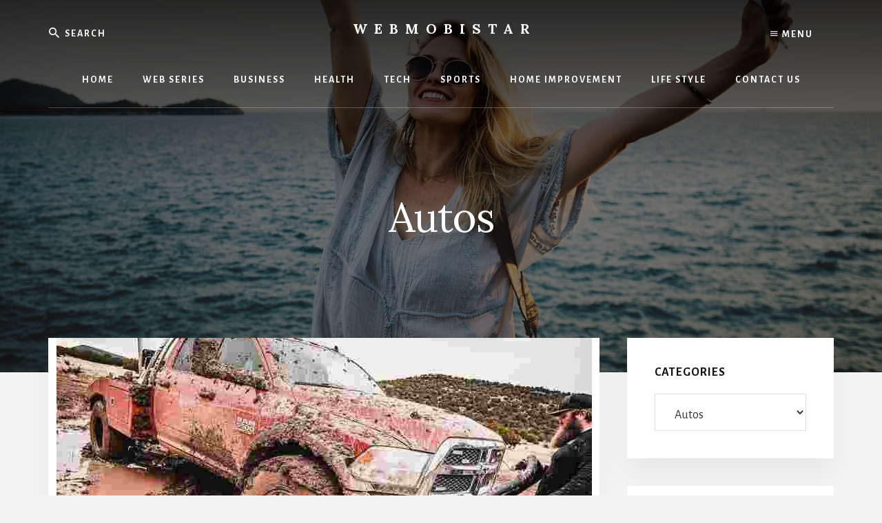

--- FILE ---
content_type: text/html; charset=UTF-8
request_url: https://webmobistar.com/category/autos/
body_size: 13405
content:
<!DOCTYPE html>
<html lang="en-US">
<head >
<meta charset="UTF-8" />
<meta name="viewport" content="width=device-width, initial-scale=1" />
<meta name='robots' content='noindex, follow' />
	<style>img:is([sizes="auto" i], [sizes^="auto," i]) { contain-intrinsic-size: 3000px 1500px }</style>
	
	<!-- This site is optimized with the Yoast SEO plugin v26.7 - https://yoast.com/wordpress/plugins/seo/ -->
	<title>Autos Archives - WebMobistar</title>
	<meta property="og:locale" content="en_US" />
	<meta property="og:type" content="article" />
	<meta property="og:title" content="Autos Archives - WebMobistar" />
	<meta property="og:url" content="https://webmobistar.com/category/autos/" />
	<meta property="og:site_name" content="WebMobistar" />
	<meta name="twitter:card" content="summary_large_image" />
	<script type="application/ld+json" class="yoast-schema-graph">{"@context":"https://schema.org","@graph":[{"@type":"CollectionPage","@id":"https://webmobistar.com/category/autos/","url":"https://webmobistar.com/category/autos/","name":"Autos Archives - WebMobistar","isPartOf":{"@id":"https://webmobistar.com/#website"},"primaryImageOfPage":{"@id":"https://webmobistar.com/category/autos/#primaryimage"},"image":{"@id":"https://webmobistar.com/category/autos/#primaryimage"},"thumbnailUrl":"https://webmobistar.com/wp-content/uploads/2024/12/Off-Road-Recovery-Services-in-Flagstaff.jpg","breadcrumb":{"@id":"https://webmobistar.com/category/autos/#breadcrumb"},"inLanguage":"en-US"},{"@type":"ImageObject","inLanguage":"en-US","@id":"https://webmobistar.com/category/autos/#primaryimage","url":"https://webmobistar.com/wp-content/uploads/2024/12/Off-Road-Recovery-Services-in-Flagstaff.jpg","contentUrl":"https://webmobistar.com/wp-content/uploads/2024/12/Off-Road-Recovery-Services-in-Flagstaff.jpg","width":777,"height":518,"caption":"Off-Road Recovery Services in Flagstaff"},{"@type":"BreadcrumbList","@id":"https://webmobistar.com/category/autos/#breadcrumb","itemListElement":[{"@type":"ListItem","position":1,"name":"Home","item":"https://webmobistar.com/"},{"@type":"ListItem","position":2,"name":"Autos"}]},{"@type":"WebSite","@id":"https://webmobistar.com/#website","url":"https://webmobistar.com/","name":"WebMobistar","description":"We Know Everything - WebMobiStar Magazine","potentialAction":[{"@type":"SearchAction","target":{"@type":"EntryPoint","urlTemplate":"https://webmobistar.com/?s={search_term_string}"},"query-input":{"@type":"PropertyValueSpecification","valueRequired":true,"valueName":"search_term_string"}}],"inLanguage":"en-US"}]}</script>
	<!-- / Yoast SEO plugin. -->


<link rel='dns-prefetch' href='//fonts.googleapis.com' />
<link rel='dns-prefetch' href='//unpkg.com' />
<link rel="alternate" type="application/rss+xml" title="WebMobistar &raquo; Feed" href="https://webmobistar.com/feed/" />
<link rel="alternate" type="application/rss+xml" title="WebMobistar &raquo; Comments Feed" href="https://webmobistar.com/comments/feed/" />
<link rel="alternate" type="application/rss+xml" title="WebMobistar &raquo; Autos Category Feed" href="https://webmobistar.com/category/autos/feed/" />
		<style>
			.lazyload,
			.lazyloading {
				max-width: 100%;
			}
		</style>
		<script type="text/javascript">
/* <![CDATA[ */
window._wpemojiSettings = {"baseUrl":"https:\/\/s.w.org\/images\/core\/emoji\/16.0.1\/72x72\/","ext":".png","svgUrl":"https:\/\/s.w.org\/images\/core\/emoji\/16.0.1\/svg\/","svgExt":".svg","source":{"concatemoji":"https:\/\/webmobistar.com\/wp-includes\/js\/wp-emoji-release.min.js?ver=6.8.3"}};
/*! This file is auto-generated */
!function(s,n){var o,i,e;function c(e){try{var t={supportTests:e,timestamp:(new Date).valueOf()};sessionStorage.setItem(o,JSON.stringify(t))}catch(e){}}function p(e,t,n){e.clearRect(0,0,e.canvas.width,e.canvas.height),e.fillText(t,0,0);var t=new Uint32Array(e.getImageData(0,0,e.canvas.width,e.canvas.height).data),a=(e.clearRect(0,0,e.canvas.width,e.canvas.height),e.fillText(n,0,0),new Uint32Array(e.getImageData(0,0,e.canvas.width,e.canvas.height).data));return t.every(function(e,t){return e===a[t]})}function u(e,t){e.clearRect(0,0,e.canvas.width,e.canvas.height),e.fillText(t,0,0);for(var n=e.getImageData(16,16,1,1),a=0;a<n.data.length;a++)if(0!==n.data[a])return!1;return!0}function f(e,t,n,a){switch(t){case"flag":return n(e,"\ud83c\udff3\ufe0f\u200d\u26a7\ufe0f","\ud83c\udff3\ufe0f\u200b\u26a7\ufe0f")?!1:!n(e,"\ud83c\udde8\ud83c\uddf6","\ud83c\udde8\u200b\ud83c\uddf6")&&!n(e,"\ud83c\udff4\udb40\udc67\udb40\udc62\udb40\udc65\udb40\udc6e\udb40\udc67\udb40\udc7f","\ud83c\udff4\u200b\udb40\udc67\u200b\udb40\udc62\u200b\udb40\udc65\u200b\udb40\udc6e\u200b\udb40\udc67\u200b\udb40\udc7f");case"emoji":return!a(e,"\ud83e\udedf")}return!1}function g(e,t,n,a){var r="undefined"!=typeof WorkerGlobalScope&&self instanceof WorkerGlobalScope?new OffscreenCanvas(300,150):s.createElement("canvas"),o=r.getContext("2d",{willReadFrequently:!0}),i=(o.textBaseline="top",o.font="600 32px Arial",{});return e.forEach(function(e){i[e]=t(o,e,n,a)}),i}function t(e){var t=s.createElement("script");t.src=e,t.defer=!0,s.head.appendChild(t)}"undefined"!=typeof Promise&&(o="wpEmojiSettingsSupports",i=["flag","emoji"],n.supports={everything:!0,everythingExceptFlag:!0},e=new Promise(function(e){s.addEventListener("DOMContentLoaded",e,{once:!0})}),new Promise(function(t){var n=function(){try{var e=JSON.parse(sessionStorage.getItem(o));if("object"==typeof e&&"number"==typeof e.timestamp&&(new Date).valueOf()<e.timestamp+604800&&"object"==typeof e.supportTests)return e.supportTests}catch(e){}return null}();if(!n){if("undefined"!=typeof Worker&&"undefined"!=typeof OffscreenCanvas&&"undefined"!=typeof URL&&URL.createObjectURL&&"undefined"!=typeof Blob)try{var e="postMessage("+g.toString()+"("+[JSON.stringify(i),f.toString(),p.toString(),u.toString()].join(",")+"));",a=new Blob([e],{type:"text/javascript"}),r=new Worker(URL.createObjectURL(a),{name:"wpTestEmojiSupports"});return void(r.onmessage=function(e){c(n=e.data),r.terminate(),t(n)})}catch(e){}c(n=g(i,f,p,u))}t(n)}).then(function(e){for(var t in e)n.supports[t]=e[t],n.supports.everything=n.supports.everything&&n.supports[t],"flag"!==t&&(n.supports.everythingExceptFlag=n.supports.everythingExceptFlag&&n.supports[t]);n.supports.everythingExceptFlag=n.supports.everythingExceptFlag&&!n.supports.flag,n.DOMReady=!1,n.readyCallback=function(){n.DOMReady=!0}}).then(function(){return e}).then(function(){var e;n.supports.everything||(n.readyCallback(),(e=n.source||{}).concatemoji?t(e.concatemoji):e.wpemoji&&e.twemoji&&(t(e.twemoji),t(e.wpemoji)))}))}((window,document),window._wpemojiSettings);
/* ]]> */
</script>

<link rel='stylesheet' id='essence-pro-css' href='https://webmobistar.com/wp-content/themes/essence-pro/style.css?ver=1.0.1' type='text/css' media='all' />
<style id='essence-pro-inline-css' type='text/css'>


		.single .content .entry-content > p:first-of-type {
			font-size: 26px;
			font-size: 2.6rem;
			letter-spacing: -0.7px;
		}

		
</style>
<style id='wp-emoji-styles-inline-css' type='text/css'>

	img.wp-smiley, img.emoji {
		display: inline !important;
		border: none !important;
		box-shadow: none !important;
		height: 1em !important;
		width: 1em !important;
		margin: 0 0.07em !important;
		vertical-align: -0.1em !important;
		background: none !important;
		padding: 0 !important;
	}
</style>
<link rel='stylesheet' id='wp-block-library-css' href='https://webmobistar.com/wp-includes/css/dist/block-library/style.min.css?ver=6.8.3' type='text/css' media='all' />
<style id='classic-theme-styles-inline-css' type='text/css'>
/*! This file is auto-generated */
.wp-block-button__link{color:#fff;background-color:#32373c;border-radius:9999px;box-shadow:none;text-decoration:none;padding:calc(.667em + 2px) calc(1.333em + 2px);font-size:1.125em}.wp-block-file__button{background:#32373c;color:#fff;text-decoration:none}
</style>
<style id='global-styles-inline-css' type='text/css'>
:root{--wp--preset--aspect-ratio--square: 1;--wp--preset--aspect-ratio--4-3: 4/3;--wp--preset--aspect-ratio--3-4: 3/4;--wp--preset--aspect-ratio--3-2: 3/2;--wp--preset--aspect-ratio--2-3: 2/3;--wp--preset--aspect-ratio--16-9: 16/9;--wp--preset--aspect-ratio--9-16: 9/16;--wp--preset--color--black: #000000;--wp--preset--color--cyan-bluish-gray: #abb8c3;--wp--preset--color--white: #ffffff;--wp--preset--color--pale-pink: #f78da7;--wp--preset--color--vivid-red: #cf2e2e;--wp--preset--color--luminous-vivid-orange: #ff6900;--wp--preset--color--luminous-vivid-amber: #fcb900;--wp--preset--color--light-green-cyan: #7bdcb5;--wp--preset--color--vivid-green-cyan: #00d084;--wp--preset--color--pale-cyan-blue: #8ed1fc;--wp--preset--color--vivid-cyan-blue: #0693e3;--wp--preset--color--vivid-purple: #9b51e0;--wp--preset--gradient--vivid-cyan-blue-to-vivid-purple: linear-gradient(135deg,rgba(6,147,227,1) 0%,rgb(155,81,224) 100%);--wp--preset--gradient--light-green-cyan-to-vivid-green-cyan: linear-gradient(135deg,rgb(122,220,180) 0%,rgb(0,208,130) 100%);--wp--preset--gradient--luminous-vivid-amber-to-luminous-vivid-orange: linear-gradient(135deg,rgba(252,185,0,1) 0%,rgba(255,105,0,1) 100%);--wp--preset--gradient--luminous-vivid-orange-to-vivid-red: linear-gradient(135deg,rgba(255,105,0,1) 0%,rgb(207,46,46) 100%);--wp--preset--gradient--very-light-gray-to-cyan-bluish-gray: linear-gradient(135deg,rgb(238,238,238) 0%,rgb(169,184,195) 100%);--wp--preset--gradient--cool-to-warm-spectrum: linear-gradient(135deg,rgb(74,234,220) 0%,rgb(151,120,209) 20%,rgb(207,42,186) 40%,rgb(238,44,130) 60%,rgb(251,105,98) 80%,rgb(254,248,76) 100%);--wp--preset--gradient--blush-light-purple: linear-gradient(135deg,rgb(255,206,236) 0%,rgb(152,150,240) 100%);--wp--preset--gradient--blush-bordeaux: linear-gradient(135deg,rgb(254,205,165) 0%,rgb(254,45,45) 50%,rgb(107,0,62) 100%);--wp--preset--gradient--luminous-dusk: linear-gradient(135deg,rgb(255,203,112) 0%,rgb(199,81,192) 50%,rgb(65,88,208) 100%);--wp--preset--gradient--pale-ocean: linear-gradient(135deg,rgb(255,245,203) 0%,rgb(182,227,212) 50%,rgb(51,167,181) 100%);--wp--preset--gradient--electric-grass: linear-gradient(135deg,rgb(202,248,128) 0%,rgb(113,206,126) 100%);--wp--preset--gradient--midnight: linear-gradient(135deg,rgb(2,3,129) 0%,rgb(40,116,252) 100%);--wp--preset--font-size--small: 13px;--wp--preset--font-size--medium: 20px;--wp--preset--font-size--large: 36px;--wp--preset--font-size--x-large: 42px;--wp--preset--spacing--20: 0.44rem;--wp--preset--spacing--30: 0.67rem;--wp--preset--spacing--40: 1rem;--wp--preset--spacing--50: 1.5rem;--wp--preset--spacing--60: 2.25rem;--wp--preset--spacing--70: 3.38rem;--wp--preset--spacing--80: 5.06rem;--wp--preset--shadow--natural: 6px 6px 9px rgba(0, 0, 0, 0.2);--wp--preset--shadow--deep: 12px 12px 50px rgba(0, 0, 0, 0.4);--wp--preset--shadow--sharp: 6px 6px 0px rgba(0, 0, 0, 0.2);--wp--preset--shadow--outlined: 6px 6px 0px -3px rgba(255, 255, 255, 1), 6px 6px rgba(0, 0, 0, 1);--wp--preset--shadow--crisp: 6px 6px 0px rgba(0, 0, 0, 1);}:where(.is-layout-flex){gap: 0.5em;}:where(.is-layout-grid){gap: 0.5em;}body .is-layout-flex{display: flex;}.is-layout-flex{flex-wrap: wrap;align-items: center;}.is-layout-flex > :is(*, div){margin: 0;}body .is-layout-grid{display: grid;}.is-layout-grid > :is(*, div){margin: 0;}:where(.wp-block-columns.is-layout-flex){gap: 2em;}:where(.wp-block-columns.is-layout-grid){gap: 2em;}:where(.wp-block-post-template.is-layout-flex){gap: 1.25em;}:where(.wp-block-post-template.is-layout-grid){gap: 1.25em;}.has-black-color{color: var(--wp--preset--color--black) !important;}.has-cyan-bluish-gray-color{color: var(--wp--preset--color--cyan-bluish-gray) !important;}.has-white-color{color: var(--wp--preset--color--white) !important;}.has-pale-pink-color{color: var(--wp--preset--color--pale-pink) !important;}.has-vivid-red-color{color: var(--wp--preset--color--vivid-red) !important;}.has-luminous-vivid-orange-color{color: var(--wp--preset--color--luminous-vivid-orange) !important;}.has-luminous-vivid-amber-color{color: var(--wp--preset--color--luminous-vivid-amber) !important;}.has-light-green-cyan-color{color: var(--wp--preset--color--light-green-cyan) !important;}.has-vivid-green-cyan-color{color: var(--wp--preset--color--vivid-green-cyan) !important;}.has-pale-cyan-blue-color{color: var(--wp--preset--color--pale-cyan-blue) !important;}.has-vivid-cyan-blue-color{color: var(--wp--preset--color--vivid-cyan-blue) !important;}.has-vivid-purple-color{color: var(--wp--preset--color--vivid-purple) !important;}.has-black-background-color{background-color: var(--wp--preset--color--black) !important;}.has-cyan-bluish-gray-background-color{background-color: var(--wp--preset--color--cyan-bluish-gray) !important;}.has-white-background-color{background-color: var(--wp--preset--color--white) !important;}.has-pale-pink-background-color{background-color: var(--wp--preset--color--pale-pink) !important;}.has-vivid-red-background-color{background-color: var(--wp--preset--color--vivid-red) !important;}.has-luminous-vivid-orange-background-color{background-color: var(--wp--preset--color--luminous-vivid-orange) !important;}.has-luminous-vivid-amber-background-color{background-color: var(--wp--preset--color--luminous-vivid-amber) !important;}.has-light-green-cyan-background-color{background-color: var(--wp--preset--color--light-green-cyan) !important;}.has-vivid-green-cyan-background-color{background-color: var(--wp--preset--color--vivid-green-cyan) !important;}.has-pale-cyan-blue-background-color{background-color: var(--wp--preset--color--pale-cyan-blue) !important;}.has-vivid-cyan-blue-background-color{background-color: var(--wp--preset--color--vivid-cyan-blue) !important;}.has-vivid-purple-background-color{background-color: var(--wp--preset--color--vivid-purple) !important;}.has-black-border-color{border-color: var(--wp--preset--color--black) !important;}.has-cyan-bluish-gray-border-color{border-color: var(--wp--preset--color--cyan-bluish-gray) !important;}.has-white-border-color{border-color: var(--wp--preset--color--white) !important;}.has-pale-pink-border-color{border-color: var(--wp--preset--color--pale-pink) !important;}.has-vivid-red-border-color{border-color: var(--wp--preset--color--vivid-red) !important;}.has-luminous-vivid-orange-border-color{border-color: var(--wp--preset--color--luminous-vivid-orange) !important;}.has-luminous-vivid-amber-border-color{border-color: var(--wp--preset--color--luminous-vivid-amber) !important;}.has-light-green-cyan-border-color{border-color: var(--wp--preset--color--light-green-cyan) !important;}.has-vivid-green-cyan-border-color{border-color: var(--wp--preset--color--vivid-green-cyan) !important;}.has-pale-cyan-blue-border-color{border-color: var(--wp--preset--color--pale-cyan-blue) !important;}.has-vivid-cyan-blue-border-color{border-color: var(--wp--preset--color--vivid-cyan-blue) !important;}.has-vivid-purple-border-color{border-color: var(--wp--preset--color--vivid-purple) !important;}.has-vivid-cyan-blue-to-vivid-purple-gradient-background{background: var(--wp--preset--gradient--vivid-cyan-blue-to-vivid-purple) !important;}.has-light-green-cyan-to-vivid-green-cyan-gradient-background{background: var(--wp--preset--gradient--light-green-cyan-to-vivid-green-cyan) !important;}.has-luminous-vivid-amber-to-luminous-vivid-orange-gradient-background{background: var(--wp--preset--gradient--luminous-vivid-amber-to-luminous-vivid-orange) !important;}.has-luminous-vivid-orange-to-vivid-red-gradient-background{background: var(--wp--preset--gradient--luminous-vivid-orange-to-vivid-red) !important;}.has-very-light-gray-to-cyan-bluish-gray-gradient-background{background: var(--wp--preset--gradient--very-light-gray-to-cyan-bluish-gray) !important;}.has-cool-to-warm-spectrum-gradient-background{background: var(--wp--preset--gradient--cool-to-warm-spectrum) !important;}.has-blush-light-purple-gradient-background{background: var(--wp--preset--gradient--blush-light-purple) !important;}.has-blush-bordeaux-gradient-background{background: var(--wp--preset--gradient--blush-bordeaux) !important;}.has-luminous-dusk-gradient-background{background: var(--wp--preset--gradient--luminous-dusk) !important;}.has-pale-ocean-gradient-background{background: var(--wp--preset--gradient--pale-ocean) !important;}.has-electric-grass-gradient-background{background: var(--wp--preset--gradient--electric-grass) !important;}.has-midnight-gradient-background{background: var(--wp--preset--gradient--midnight) !important;}.has-small-font-size{font-size: var(--wp--preset--font-size--small) !important;}.has-medium-font-size{font-size: var(--wp--preset--font-size--medium) !important;}.has-large-font-size{font-size: var(--wp--preset--font-size--large) !important;}.has-x-large-font-size{font-size: var(--wp--preset--font-size--x-large) !important;}
:where(.wp-block-post-template.is-layout-flex){gap: 1.25em;}:where(.wp-block-post-template.is-layout-grid){gap: 1.25em;}
:where(.wp-block-columns.is-layout-flex){gap: 2em;}:where(.wp-block-columns.is-layout-grid){gap: 2em;}
:root :where(.wp-block-pullquote){font-size: 1.5em;line-height: 1.6;}
</style>
<link rel='stylesheet' id='contact-form-7-css' href='https://webmobistar.com/wp-content/plugins/contact-form-7/includes/css/styles.css?ver=6.1.4' type='text/css' media='all' />
<link rel='stylesheet' id='essence-fonts-css' href='//fonts.googleapis.com/css?family=Alegreya+Sans%3A400%2C400i%2C700%7CLora%3A400%2C700&#038;ver=1.0.1' type='text/css' media='all' />
<link rel='stylesheet' id='ionicons-css' href='//unpkg.com/ionicons@4.1.2/dist/css/ionicons.min.css?ver=1.0.1' type='text/css' media='all' />
<script type="text/javascript" src="https://webmobistar.com/wp-includes/js/jquery/jquery.min.js?ver=3.7.1" id="jquery-core-js"></script>
<script type="text/javascript" src="https://webmobistar.com/wp-includes/js/jquery/jquery-migrate.min.js?ver=3.4.1" id="jquery-migrate-js"></script>
<link rel="https://api.w.org/" href="https://webmobistar.com/wp-json/" /><link rel="alternate" title="JSON" type="application/json" href="https://webmobistar.com/wp-json/wp/v2/categories/854" /><link rel="EditURI" type="application/rsd+xml" title="RSD" href="https://webmobistar.com/xmlrpc.php?rsd" />
<meta name="generator" content="WordPress 6.8.3" />
		<script>
			document.documentElement.className = document.documentElement.className.replace('no-js', 'js');
		</script>
				<style>
			.no-js img.lazyload {
				display: none;
			}

			figure.wp-block-image img.lazyloading {
				min-width: 150px;
			}

			.lazyload,
			.lazyloading {
				--smush-placeholder-width: 100px;
				--smush-placeholder-aspect-ratio: 1/1;
				width: var(--smush-image-width, var(--smush-placeholder-width)) !important;
				aspect-ratio: var(--smush-image-aspect-ratio, var(--smush-placeholder-aspect-ratio)) !important;
			}

						.lazyload, .lazyloading {
				opacity: 0;
			}

			.lazyloaded {
				opacity: 1;
				transition: opacity 400ms;
				transition-delay: 0ms;
			}

					</style>
		<meta name="google-site-verification" content="XtjrWuQ9g6poxq4R0GQess8NFry-KZRLvOto2stE6jY" />
<meta name="publisuites-verify-code" content="aHR0cHM6Ly93ZWJtb2Jpc3Rhci5jb20=" />

<meta name="publicationmedia-verification" content="688101b4-0f77-4c04-85f8-6c3d15347b15"/><style type="text/css">.header-hero { background-image: linear-gradient(0deg, rgba(0,0,0,0.5) 50%, rgba(0,0,0,0.85) 100%), url(https://webmobistar.com/wp-content/themes/essence-pro/images/hero-bg.jpg); }</style><link rel="icon" href="https://webmobistar.com/wp-content/uploads/2020/05/cropped-profile-32x32.png" sizes="32x32" />
<link rel="icon" href="https://webmobistar.com/wp-content/uploads/2020/05/cropped-profile-192x192.png" sizes="192x192" />
<link rel="apple-touch-icon" href="https://webmobistar.com/wp-content/uploads/2020/05/cropped-profile-180x180.png" />
<meta name="msapplication-TileImage" content="https://webmobistar.com/wp-content/uploads/2020/05/cropped-profile-270x270.png" />
</head>
<body data-rsssl=1 class="archive category category-autos category-854 wp-theme-genesis wp-child-theme-essence-pro header-image header-full-width content-sidebar genesis-breadcrumbs-hidden"><div class="site-container"><ul class="genesis-skip-link"><li><a href="#hero-page-title" class="screen-reader-shortcut"> Skip to content</a></li><li><a href="#genesis-sidebar-primary" class="screen-reader-shortcut"> Skip to primary sidebar</a></li></ul><div class="header-hero"><header class="site-header"><div class="wrap"><div class="off-screen-menu off-screen-content"><div class="off-screen-container"><div class="off-screen-wrapper"><div class="wrap"><button class="toggle-off-screen-menu-area close">X</button><nav class="nav-off-screen" itemscope itemtype="https://schema.org/SiteNavigationElement"><ul id="menu-main-menu" class="menu genesis-nav-menu js-superfish"><li id="menu-item-403" class="menu-item menu-item-type-custom menu-item-object-custom menu-item-home menu-item-403"><a href="https://webmobistar.com/"><span >HOME</span></a></li>
<li id="menu-item-402" class="menu-item menu-item-type-taxonomy menu-item-object-category menu-item-402"><a href="https://webmobistar.com/category/web-series/"><span >Web Series</span></a></li>
<li id="menu-item-3589" class="menu-item menu-item-type-taxonomy menu-item-object-category menu-item-3589"><a href="https://webmobistar.com/category/business/"><span >Business</span></a></li>
<li id="menu-item-3590" class="menu-item menu-item-type-taxonomy menu-item-object-category menu-item-3590"><a href="https://webmobistar.com/category/health/"><span >Health</span></a></li>
<li id="menu-item-3591" class="menu-item menu-item-type-taxonomy menu-item-object-category menu-item-3591"><a href="https://webmobistar.com/category/tech/"><span >Tech</span></a></li>
<li id="menu-item-3518" class="menu-item menu-item-type-taxonomy menu-item-object-category menu-item-3518"><a href="https://webmobistar.com/category/sports/"><span >Sports</span></a></li>
<li id="menu-item-3843" class="menu-item menu-item-type-taxonomy menu-item-object-category menu-item-3843"><a href="https://webmobistar.com/category/home-improvement/"><span >Home Improvement</span></a></li>
<li id="menu-item-3844" class="menu-item menu-item-type-taxonomy menu-item-object-category menu-item-3844"><a href="https://webmobistar.com/category/life-style/"><span >Life Style</span></a></li>
<li id="menu-item-5770" class="menu-item menu-item-type-post_type menu-item-object-page menu-item-5770"><a href="https://webmobistar.com/contact-us/"><span >Contact Us</span></a></li>
</ul></nav></div></div></div></div><div class="header-right"><button class="off-screen-item toggle-off-screen-menu-area"><i class="icon ion-md-menu"></i> Menu</button></div><div class="header-left"><form class="search-form" method="get" action="https://webmobistar.com/" role="search"><label class="search-form-label screen-reader-text" for="searchform-1">Search</label><input class="search-form-input" type="search" name="s" id="searchform-1" placeholder="Search"><input class="search-form-submit" type="submit" value="Search"><meta content="https://webmobistar.com/?s={s}"></form></div><div class="title-area"><p class="site-title"><a href="https://webmobistar.com/">WebMobistar</a></p><p class="site-description">We Know Everything - WebMobiStar Magazine</p></div><nav class="nav-primary" aria-label="Main" id="genesis-nav-primary"><div class="wrap"><ul id="menu-main-menu-1" class="menu genesis-nav-menu menu-primary js-superfish"><li class="menu-item menu-item-type-custom menu-item-object-custom menu-item-home menu-item-403"><a href="https://webmobistar.com/"><span >HOME</span></a></li>
<li class="menu-item menu-item-type-taxonomy menu-item-object-category menu-item-has-children menu-item-402"><a href="https://webmobistar.com/category/web-series/"><span >Web Series</span></a>
<ul class="sub-menu">
	<li id="menu-item-3478" class="menu-item menu-item-type-taxonomy menu-item-object-category menu-item-3478"><a href="https://webmobistar.com/category/web-series/netflix/"><span >Netflix</span></a></li>
	<li id="menu-item-3479" class="menu-item menu-item-type-taxonomy menu-item-object-category menu-item-3479"><a href="https://webmobistar.com/category/web-series/sony-liv/"><span >Sony Liv</span></a></li>
	<li id="menu-item-3481" class="menu-item menu-item-type-taxonomy menu-item-object-category menu-item-3481"><a href="https://webmobistar.com/category/web-series/voot-select/"><span >Voot Select</span></a></li>
	<li id="menu-item-3482" class="menu-item menu-item-type-taxonomy menu-item-object-category menu-item-3482"><a href="https://webmobistar.com/category/web-series/zee5/"><span >ZEE5</span></a></li>
	<li id="menu-item-3477" class="menu-item menu-item-type-taxonomy menu-item-object-category menu-item-3477"><a href="https://webmobistar.com/category/web-series/fliz-movies/"><span >Fliz Movies</span></a></li>
	<li id="menu-item-3480" class="menu-item menu-item-type-taxonomy menu-item-object-category menu-item-3480"><a href="https://webmobistar.com/category/web-series/ullu-app/"><span >Ullu App</span></a></li>
</ul>
</li>
<li class="menu-item menu-item-type-taxonomy menu-item-object-category menu-item-3589"><a href="https://webmobistar.com/category/business/"><span >Business</span></a></li>
<li class="menu-item menu-item-type-taxonomy menu-item-object-category menu-item-3590"><a href="https://webmobistar.com/category/health/"><span >Health</span></a></li>
<li class="menu-item menu-item-type-taxonomy menu-item-object-category menu-item-3591"><a href="https://webmobistar.com/category/tech/"><span >Tech</span></a></li>
<li class="menu-item menu-item-type-taxonomy menu-item-object-category menu-item-3518"><a href="https://webmobistar.com/category/sports/"><span >Sports</span></a></li>
<li class="menu-item menu-item-type-taxonomy menu-item-object-category menu-item-3843"><a href="https://webmobistar.com/category/home-improvement/"><span >Home Improvement</span></a></li>
<li class="menu-item menu-item-type-taxonomy menu-item-object-category menu-item-3844"><a href="https://webmobistar.com/category/life-style/"><span >Life Style</span></a></li>
<li class="menu-item menu-item-type-post_type menu-item-object-page menu-item-5770"><a href="https://webmobistar.com/contact-us/"><span >Contact Us</span></a></li>
</ul></div></nav></div></header><div class="hero-page-title" id="hero-page-title"><div class="wrap"><div class="archive-description taxonomy-archive-description taxonomy-description"><h1 class="archive-title">Autos</h1></div></div></div></div><div class="site-inner"><div class="content-sidebar-wrap"><main class="content" id="genesis-content"><article class="post-12271 post type-post status-publish format-standard has-post-thumbnail category-autos entry" aria-label="Off-Road Recovery Services in Flagstaff: A Guide to Getting Back on Track"><a class="entry-image-link" href="https://webmobistar.com/off-road-recovery-services-in-flagstaff-a-guide-to-getting-back-on-track/" aria-hidden="true" tabindex="-1"><img width="777" height="400" data-src="https://webmobistar.com/wp-content/uploads/2024/12/Off-Road-Recovery-Services-in-Flagstaff-777x400.jpg" class="aligncenter post-image entry-image lazyload" alt="Off-Road Recovery Services in Flagstaff" decoding="async" src="[data-uri]" style="--smush-placeholder-width: 777px; --smush-placeholder-aspect-ratio: 777/400;" /></a><div class="entry-container"><header class="entry-header"><h2 class="entry-title"><a class="entry-title-link" rel="bookmark" href="https://webmobistar.com/off-road-recovery-services-in-flagstaff-a-guide-to-getting-back-on-track/">Off-Road Recovery Services in Flagstaff: A Guide to Getting Back on Track</a></h2>
<p class="entry-meta"><span class="entry-categories"><a href="https://webmobistar.com/category/autos/" rel="category tag">Autos</a></span></p></header><div class="entry-content"><p>Off-roading is a fun activity, but it can sometimes lead to tricky situations. When a vehicle gets stuck in mud, snow, or difficult terrain, off-road recovery services come to the rescue. These services help people get their vehicles back on track quickly and safely. In Flagstaff, off-road recovery is especially important, as many people enjoy exploring [&hellip;]</p>
</div></div></article><article class="post-11764 post type-post status-publish format-standard has-post-thumbnail category-autos entry" aria-label="Elevate Your Riding Experience with the Best Sports Bikes from KTM"><a class="entry-image-link" href="https://webmobistar.com/elevate-your-riding-experience-with-the-best-sports-bikes-from-ktm/" aria-hidden="true" tabindex="-1"><img width="358" height="262" data-src="https://webmobistar.com/wp-content/uploads/2023/12/Best-Sports-Bikes-from-KTM.jpg" class="aligncenter post-image entry-image lazyload" alt="Best Sports Bikes from KTM" decoding="async" data-srcset="https://webmobistar.com/wp-content/uploads/2023/12/Best-Sports-Bikes-from-KTM.jpg 358w, https://webmobistar.com/wp-content/uploads/2023/12/Best-Sports-Bikes-from-KTM-300x220.jpg 300w" data-sizes="(max-width: 358px) 100vw, 358px" src="[data-uri]" style="--smush-placeholder-width: 358px; --smush-placeholder-aspect-ratio: 358/262;" /></a><div class="entry-container"><header class="entry-header"><h2 class="entry-title"><a class="entry-title-link" rel="bookmark" href="https://webmobistar.com/elevate-your-riding-experience-with-the-best-sports-bikes-from-ktm/">Elevate Your Riding Experience with the Best Sports Bikes from KTM</a></h2>
<p class="entry-meta"><span class="entry-categories"><a href="https://webmobistar.com/category/autos/" rel="category tag">Autos</a></span></p></header><div class="entry-content"><p>Have you ever dreamed of the thrill of hitting the open road and feeling the rush of adrenaline? If the mere thought of it gets your adrenaline pumping, then you could find your missing adventure in KTM&#8217;s selection of the best sports bikes. Imagine yourself riding an exciting device designed for those seeking exhilarating experiences [&hellip;]</p>
</div></div></article><article class="post-11754 post type-post status-publish format-standard has-post-thumbnail category-autos entry" aria-label="A Fresh Look: Giving Your Motorbike a New Makeover"><a class="entry-image-link" href="https://webmobistar.com/a-fresh-look-giving-your-motorbike-a-new-makeover/" aria-hidden="true" tabindex="-1"><img width="556" height="308" data-src="https://webmobistar.com/wp-content/uploads/2023/12/Motorbike-a-New-Makeover.jpg" class="aligncenter post-image entry-image lazyload" alt="Motorbike a New Makeover" decoding="async" data-srcset="https://webmobistar.com/wp-content/uploads/2023/12/Motorbike-a-New-Makeover.jpg 556w, https://webmobistar.com/wp-content/uploads/2023/12/Motorbike-a-New-Makeover-300x166.jpg 300w" data-sizes="(max-width: 556px) 100vw, 556px" src="[data-uri]" style="--smush-placeholder-width: 556px; --smush-placeholder-aspect-ratio: 556/308;" /></a><div class="entry-container"><header class="entry-header"><h2 class="entry-title"><a class="entry-title-link" rel="bookmark" href="https://webmobistar.com/a-fresh-look-giving-your-motorbike-a-new-makeover/">A Fresh Look: Giving Your Motorbike a New Makeover</a></h2>
<p class="entry-meta"><span class="entry-categories"><a href="https://webmobistar.com/category/autos/" rel="category tag">Autos</a></span></p></header><div class="entry-content"><p>Your motorcycle is more than a mode of transportation; it&#8217;s an extension of your personality and a canvas for self-expression. Over time, wear and tear or changing style preferences may prompt you to consider giving your motorbike a fresh look. A makeover not only enhances its aesthetics but can also breathe new life into your [&hellip;]</p>
</div></div></article><article class="post-11534 post type-post status-publish format-standard has-post-thumbnail category-autos entry" aria-label="Managing A Truck Fleet? The Benefits Of Including Driver Training And Safety Protocols"><a class="entry-image-link" href="https://webmobistar.com/managing-a-truck-fleet-the-benefits-of-including-driver-training-and-safety-protocols/" aria-hidden="true" tabindex="-1"><img width="540" height="360" data-src="https://webmobistar.com/wp-content/uploads/2023/09/Managing-A-Truck-Fleet.webp" class="aligncenter post-image entry-image lazyload" alt="Managing A Truck Fleet?" decoding="async" data-srcset="https://webmobistar.com/wp-content/uploads/2023/09/Managing-A-Truck-Fleet.webp 540w, https://webmobistar.com/wp-content/uploads/2023/09/Managing-A-Truck-Fleet-300x200.webp 300w" data-sizes="(max-width: 540px) 100vw, 540px" src="[data-uri]" style="--smush-placeholder-width: 540px; --smush-placeholder-aspect-ratio: 540/360;" /></a><div class="entry-container"><header class="entry-header"><h2 class="entry-title"><a class="entry-title-link" rel="bookmark" href="https://webmobistar.com/managing-a-truck-fleet-the-benefits-of-including-driver-training-and-safety-protocols/">Managing A Truck Fleet? The Benefits Of Including Driver Training And Safety Protocols</a></h2>
<p class="entry-meta"><span class="entry-categories"><a href="https://webmobistar.com/category/autos/" rel="category tag">Autos</a></span></p></header><div class="entry-content"><p>Managing a truck fleet can be a complex and challenging task. However, with proper planning and effective management techniques, it is possible to maintain a successful and efficient trucking business. One essential aspect of managing a truck fleet is ensuring driver training and safety protocols. This article will explore the benefits of including driver training [&hellip;]</p>
</div></div></article><article class="post-11464 post type-post status-publish format-standard has-post-thumbnail category-autos entry" aria-label="Unleash Your Inner Rider: How to Find The Best Motorcycle"><a class="entry-image-link" href="https://webmobistar.com/unleash-your-inner-rider-how-to-find-the-best-motorcycle/" aria-hidden="true" tabindex="-1"><img width="800" height="400" data-src="https://webmobistar.com/wp-content/uploads/2023/08/Unleash-Your-Inner-Rider-800x400.jpeg" class="aligncenter post-image entry-image lazyload" alt="Unleash Your Inner Rider" decoding="async" src="[data-uri]" style="--smush-placeholder-width: 800px; --smush-placeholder-aspect-ratio: 800/400;" /></a><div class="entry-container"><header class="entry-header"><h2 class="entry-title"><a class="entry-title-link" rel="bookmark" href="https://webmobistar.com/unleash-your-inner-rider-how-to-find-the-best-motorcycle/">Unleash Your Inner Rider: How to Find The Best Motorcycle</a></h2>
<p class="entry-meta"><span class="entry-categories"><a href="https://webmobistar.com/category/autos/" rel="category tag">Autos</a></span></p></header><div class="entry-content"><p>Those interested in motorcycling need to consider their options for buying a first bike. With so many considerations, people often find getting the motorcycle they want challenging. Knowing what to look for is critical. This guide is ideal for first-time motorcycle buyers who need guidance to help them start the hunt. Tips for Purchasing a [&hellip;]</p>
</div></div></article><div class="archive-pagination pagination" role="navigation" aria-label="Pagination"><ul><li class="active" ><a href="https://webmobistar.com/category/autos/" aria-current="page"><span class="screen-reader-text">Page</span> 1</a></li>
<li><a href="https://webmobistar.com/category/autos/page/2/"><span class="screen-reader-text">Page</span> 2</a></li>
<li><a href="https://webmobistar.com/category/autos/page/3/"><span class="screen-reader-text">Page</span> 3</a></li>
<li class="pagination-omission"><span class="screen-reader-text">Interim pages omitted</span> &#x02026;</li> 
<li><a href="https://webmobistar.com/category/autos/page/8/"><span class="screen-reader-text">Page</span> 8</a></li>
<li class="pagination-next"><a href="https://webmobistar.com/category/autos/page/2/" ><span class="screen-reader-text">Go to</span> Next Page &#x000BB;</a></li>
</ul></div>
</main><aside class="sidebar sidebar-primary widget-area" role="complementary" aria-label="Primary Sidebar" id="genesis-sidebar-primary"><h2 class="genesis-sidebar-title screen-reader-text">Primary Sidebar</h2><section id="categories-5" class="widget widget_categories"><div class="widget-wrap"><h3 class="widgettitle widget-title">Categories</h3>
<form action="https://webmobistar.com" method="get"><label class="screen-reader-text" for="cat">Categories</label><select  name='cat' id='cat' class='postform'>
	<option value='-1'>Select Category</option>
	<option class="level-0" value="854" selected="selected">Autos</option>
	<option class="level-0" value="95">Bollywood</option>
	<option class="level-0" value="639">Business</option>
	<option class="level-0" value="645">CBD</option>
	<option class="level-0" value="839">Crypto &amp; Finance</option>
	<option class="level-0" value="774">Digital Marketing</option>
	<option class="level-0" value="641">Education</option>
	<option class="level-0" value="642">Fashion</option>
	<option class="level-0" value="623">Fliz Movies</option>
	<option class="level-0" value="780">Gaming</option>
	<option class="level-0" value="788">Guns Guides</option>
	<option class="level-0" value="640">Health</option>
	<option class="level-0" value="14">Hollywood</option>
	<option class="level-0" value="646">Home Improvement</option>
	<option class="level-0" value="691">Law</option>
	<option class="level-0" value="643">Life Style</option>
	<option class="level-0" value="618">Netflix</option>
	<option class="level-0" value="919">Pet</option>
	<option class="level-0" value="923">Real Estate</option>
	<option class="level-0" value="410">Regional</option>
	<option class="level-0" value="449">Singers</option>
	<option class="level-0" value="751">Social Media</option>
	<option class="level-0" value="625">Sony Liv</option>
	<option class="level-0" value="398">Sports</option>
	<option class="level-0" value="115">Tamil</option>
	<option class="level-0" value="638">Tech</option>
	<option class="level-0" value="15">TikTok Star</option>
	<option class="level-0" value="644">Travel</option>
	<option class="level-0" value="116">TV Stars</option>
	<option class="level-0" value="1">Uncategorized</option>
	<option class="level-0" value="622">Voot Select</option>
	<option class="level-0" value="96">Web Series</option>
	<option class="level-0" value="620">ZEE5</option>
</select>
</form><script type="text/javascript">
/* <![CDATA[ */

(function() {
	var dropdown = document.getElementById( "cat" );
	function onCatChange() {
		if ( dropdown.options[ dropdown.selectedIndex ].value > 0 ) {
			dropdown.parentNode.submit();
		}
	}
	dropdown.onchange = onCatChange;
})();

/* ]]> */
</script>
</div></section>
<section id="custom_html-2" class="widget_text widget widget_custom_html"><div class="widget_text widget-wrap"><h3 class="widgettitle widget-title">Must Read Posts</h3>
<div class="textwidget custom-html-widget"><a href="https://webmobistar.com/shraddha-srinath-wiki-biography-films/">Shraddha Srinath</a></div></div></section>
<section id="featured-post-3" class="widget featured-content featuredpost"><div class="widget-wrap"><article class="post-12485 post type-post status-publish format-standard has-post-thumbnail category-education entry" aria-label="How Do Soft Materials Create Hard-Hitting Impressions?"><a href="https://webmobistar.com/how-do-soft-materials-create-hard-hitting-impressions/" class="alignnone" aria-hidden="true" tabindex="-1"><img width="300" height="137" data-src="https://webmobistar.com/wp-content/uploads/2025/10/How-Do-Soft-Materials-Create-Hard-Hitting-Impressions-300x137.jpg" class="entry-image attachment-post lazyload" alt="How Do Soft Materials Create Hard-Hitting Impressions?" decoding="async" data-srcset="https://webmobistar.com/wp-content/uploads/2025/10/How-Do-Soft-Materials-Create-Hard-Hitting-Impressions-300x137.jpg 300w, https://webmobistar.com/wp-content/uploads/2025/10/How-Do-Soft-Materials-Create-Hard-Hitting-Impressions-768x352.jpg 768w, https://webmobistar.com/wp-content/uploads/2025/10/How-Do-Soft-Materials-Create-Hard-Hitting-Impressions.jpg 777w" data-sizes="(max-width: 300px) 100vw, 300px" src="[data-uri]" style="--smush-placeholder-width: 300px; --smush-placeholder-aspect-ratio: 300/137;" /></a><header class="entry-header"><h4 class="entry-title"><a href="https://webmobistar.com/how-do-soft-materials-create-hard-hitting-impressions/">How Do Soft Materials Create Hard-Hitting Impressions?</a></h4></header><div class="entry-content"><p>When you think of powerful advertising, you might picture bold billboards, digital screens, or towering displays. Yet in recent years, some of the most effective branding has come from an unexpected source: soft materials. Far from being fragile, these lightweight, versatile textiles are making a big impact in retail, exhibitions, and events, which proves that [&hellip;]</p>
</div></article><article class="post-12481 post type-post status-publish format-standard has-post-thumbnail category-digital-marketing entry" aria-label="How to Create Effective Websites for Businesses with Digitari: A Simple Guide"><a href="https://webmobistar.com/how-to-create-effective-websites-for-businesses-with-digitari-a-simple-guide/" class="alignnone" aria-hidden="true" tabindex="-1"><img width="300" height="169" data-src="https://webmobistar.com/wp-content/uploads/2025/09/How-to-Create-Effective-Websites-for-Businesses-with-Digitari-300x169.jpg" class="entry-image attachment-post lazyload" alt="How to Create Effective Websites for Businesses with Digitari" decoding="async" data-srcset="https://webmobistar.com/wp-content/uploads/2025/09/How-to-Create-Effective-Websites-for-Businesses-with-Digitari-300x169.jpg 300w, https://webmobistar.com/wp-content/uploads/2025/09/How-to-Create-Effective-Websites-for-Businesses-with-Digitari-768x432.jpg 768w, https://webmobistar.com/wp-content/uploads/2025/09/How-to-Create-Effective-Websites-for-Businesses-with-Digitari.jpg 777w" data-sizes="(max-width: 300px) 100vw, 300px" src="[data-uri]" style="--smush-placeholder-width: 300px; --smush-placeholder-aspect-ratio: 300/169;" /></a><header class="entry-header"><h4 class="entry-title"><a href="https://webmobistar.com/how-to-create-effective-websites-for-businesses-with-digitari-a-simple-guide/">How to Create Effective Websites for Businesses with Digitari: A Simple Guide</a></h4></header><div class="entry-content"><p>In today&#8217;s digital world, having a website for your business is essential. It helps you connect with potential customers and provides a platform for marketing your products and services. A website acts as a 24/7 advertisement that never sleeps. With the rise of online shopping and information-seeking behavior, businesses can’t afford to skip having an [&hellip;]</p>
</div></article><article class="post-12478 post type-post status-publish format-standard has-post-thumbnail category-travel entry" aria-label="Top Mistakes to Avoid When Booking Car Hire in Switzerland"><a href="https://webmobistar.com/top-mistakes-to-avoid-when-booking-car-hire-in-switzerland/" class="alignnone" aria-hidden="true" tabindex="-1"><img width="300" height="200" data-src="https://webmobistar.com/wp-content/uploads/2025/09/Top-Mistakes-to-Avoid-When-Booking-Car-Hire-in-Switzerland-300x200.jpg" class="entry-image attachment-post lazyload" alt="Top Mistakes to Avoid When Booking Car Hire in Switzerland" decoding="async" data-srcset="https://webmobistar.com/wp-content/uploads/2025/09/Top-Mistakes-to-Avoid-When-Booking-Car-Hire-in-Switzerland-300x200.jpg 300w, https://webmobistar.com/wp-content/uploads/2025/09/Top-Mistakes-to-Avoid-When-Booking-Car-Hire-in-Switzerland-768x512.jpg 768w, https://webmobistar.com/wp-content/uploads/2025/09/Top-Mistakes-to-Avoid-When-Booking-Car-Hire-in-Switzerland.jpg 777w" data-sizes="(max-width: 300px) 100vw, 300px" src="[data-uri]" style="--smush-placeholder-width: 300px; --smush-placeholder-aspect-ratio: 300/200;" /></a><header class="entry-header"><h4 class="entry-title"><a href="https://webmobistar.com/top-mistakes-to-avoid-when-booking-car-hire-in-switzerland/">Top Mistakes to Avoid When Booking Car Hire in Switzerland</a></h4></header><div class="entry-content"><p>Traveling through Switzerland—whether for business or leisure—demands reliable, comfortable, and efficient transportation. While the Swiss rail network is well known, many travelers prefer the flexibility of car hire in Switzerland to explore at their own pace. However, booking a vehicle without careful planning can lead to unnecessary stress, unexpected costs, and missed opportunities for convenience. [&hellip;]</p>
</div></article><article class="post-12474 post type-post status-publish format-standard has-post-thumbnail category-digital-marketing entry" aria-label="How Mobile Apps Are Turning Digital Libraries into Everyday Tools"><a href="https://webmobistar.com/how-mobile-apps-are-turning-digital-libraries-into-everyday-tools/" class="alignnone" aria-hidden="true" tabindex="-1"><img width="300" height="200" data-src="https://webmobistar.com/wp-content/uploads/2025/09/How-Mobile-Apps-Are-Turning-Digital-Libraries-into-Everyday-Tools-300x200.webp" class="entry-image attachment-post lazyload" alt="How Mobile Apps Are Turning Digital Libraries into Everyday Tools" decoding="async" data-srcset="https://webmobistar.com/wp-content/uploads/2025/09/How-Mobile-Apps-Are-Turning-Digital-Libraries-into-Everyday-Tools-300x200.webp 300w, https://webmobistar.com/wp-content/uploads/2025/09/How-Mobile-Apps-Are-Turning-Digital-Libraries-into-Everyday-Tools-1024x683.webp 1024w, https://webmobistar.com/wp-content/uploads/2025/09/How-Mobile-Apps-Are-Turning-Digital-Libraries-into-Everyday-Tools-768x512.webp 768w, https://webmobistar.com/wp-content/uploads/2025/09/How-Mobile-Apps-Are-Turning-Digital-Libraries-into-Everyday-Tools.webp 1280w" data-sizes="(max-width: 300px) 100vw, 300px" src="[data-uri]" style="--smush-placeholder-width: 300px; --smush-placeholder-aspect-ratio: 300/200;" /></a><header class="entry-header"><h4 class="entry-title"><a href="https://webmobistar.com/how-mobile-apps-are-turning-digital-libraries-into-everyday-tools/">How Mobile Apps Are Turning Digital Libraries into Everyday Tools</a></h4></header><div class="entry-content"><p>From Niche Resource to Daily Companion Digital libraries once felt like hidden treasure maps. They stored vast collections yet often stayed in the background. The shift came when mobile apps made those collections as easy to open as a text message. Suddenly long waits at the bus stop or short breaks between classes turned into [&hellip;]</p>
</div></article><article class="post-12469 post type-post status-publish format-standard has-post-thumbnail category-gaming entry" aria-label="Görselliğiyle Öne Çıkan Yumuşak ve Akıcı Mobil Oyunlar"><a href="https://webmobistar.com/gorselligiyle-one-cikan-yumusak-ve-akici-mobil-oyunlar/" class="alignnone" aria-hidden="true" tabindex="-1"><img width="300" height="150" data-src="https://webmobistar.com/wp-content/uploads/2025/08/Gorselligiyle-One-Cikan-Yumusak-ve-Akici-Mobil-Oyunlar-300x150.jpg" class="entry-image attachment-post lazyload" alt="Görselliğiyle Öne Çıkan Yumuşak ve Akıcı Mobil Oyunlar" decoding="async" data-srcset="https://webmobistar.com/wp-content/uploads/2025/08/Gorselligiyle-One-Cikan-Yumusak-ve-Akici-Mobil-Oyunlar-300x150.jpg 300w, https://webmobistar.com/wp-content/uploads/2025/08/Gorselligiyle-One-Cikan-Yumusak-ve-Akici-Mobil-Oyunlar-768x384.jpg 768w, https://webmobistar.com/wp-content/uploads/2025/08/Gorselligiyle-One-Cikan-Yumusak-ve-Akici-Mobil-Oyunlar.jpg 777w" data-sizes="(max-width: 300px) 100vw, 300px" src="[data-uri]" style="--smush-placeholder-width: 300px; --smush-placeholder-aspect-ratio: 300/150;" /></a><header class="entry-header"><h4 class="entry-title"><a href="https://webmobistar.com/gorselligiyle-one-cikan-yumusak-ve-akici-mobil-oyunlar/">Görselliğiyle Öne Çıkan Yumuşak ve Akıcı Mobil Oyunlar</a></h4></header><div class="entry-content"><p>Mobil oyun dünyasında 2025 yılı, görselliğin ve estetiğin ön plana çıktığı, oyuncu deneyimini kökten değiştiren bir dönem olarak dikkat çekiyor. Özellikle yumuşak stil oyunlar tasarım anlayışı, oyuncuların gözünü yormayan, rahatlatıcı ve estetik açıdan hoş deneyimler sunuyor. Bu yaklaşım, sadece yüksek kaliteli grafiklerle sınırlı kalmayıp, aynı zamanda oyuncunun oyunla kurduğu duygusal bağın derinleşmesini sağlıyor. Günümüzde oyuncular, [&hellip;]</p>
</div></article><article class="post-12461 post type-post status-publish format-standard has-post-thumbnail category-sports entry" aria-label="Kaip lažybos tampa ne tik pramoga, bet ir strateginiu įrankiu sporto gerbėjams?"><a href="https://webmobistar.com/kaip-lazybos-tampa-ne-tik-pramoga-bet-ir-strateginiu-irankiu-sporto-gerbejams/" class="alignnone" aria-hidden="true" tabindex="-1"><img width="300" height="200" data-src="https://webmobistar.com/wp-content/uploads/2025/08/Kaip-lazybos-tampa-ne-tik-pramoga-300x200.jpg" class="entry-image attachment-post lazyload" alt="Kaip lažybos tampa ne tik pramoga" decoding="async" data-srcset="https://webmobistar.com/wp-content/uploads/2025/08/Kaip-lazybos-tampa-ne-tik-pramoga-300x200.jpg 300w, https://webmobistar.com/wp-content/uploads/2025/08/Kaip-lazybos-tampa-ne-tik-pramoga.jpg 768w" data-sizes="(max-width: 300px) 100vw, 300px" src="[data-uri]" style="--smush-placeholder-width: 300px; --smush-placeholder-aspect-ratio: 300/200;" /></a><header class="entry-header"><h4 class="entry-title"><a href="https://webmobistar.com/kaip-lazybos-tampa-ne-tik-pramoga-bet-ir-strateginiu-irankiu-sporto-gerbejams/">Kaip lažybos tampa ne tik pramoga, bet ir strateginiu įrankiu sporto gerbėjams?</a></h4></header><div class="entry-content"><p>Šiandien sporto pasaulis keičiasi greitai – naujos lygos, skaitmeniniai sprendimai ir auganti auditorija verčia tiek sirgalius, tiek analitikus į lažybas žiūrėti visiškai kitaip nei prieš dešimtmetį. Lažybos tapo ne vien azarto forma, bet ir vieta, kur susitinka žinios, strategijos bei šiuolaikinis požiūris į sporto įvykių analizę. Šiame straipsnyje apžvelgsime, kodėl lažybos šiandien nebėra tik atsitiktinis statymas, [&hellip;]</p>
</div></article><article class="post-12453 post type-post status-publish format-standard has-post-thumbnail category-gaming entry" aria-label="Play Freecell Online: The Low-Key Brain Game for Quiet Productivity"><a href="https://webmobistar.com/play-freecell-online-the-low-key-brain-game-for-quiet-productivity/" class="alignnone" aria-hidden="true" tabindex="-1"><img width="300" height="170" data-src="https://webmobistar.com/wp-content/uploads/2025/08/Play-Freecell-Online-300x170.webp" class="entry-image attachment-post lazyload" alt="Play Freecell Online" decoding="async" data-srcset="https://webmobistar.com/wp-content/uploads/2025/08/Play-Freecell-Online-300x170.webp 300w, https://webmobistar.com/wp-content/uploads/2025/08/Play-Freecell-Online.webp 740w" data-sizes="(max-width: 300px) 100vw, 300px" src="[data-uri]" style="--smush-placeholder-width: 300px; --smush-placeholder-aspect-ratio: 300/170;" /></a><header class="entry-header"><h4 class="entry-title"><a href="https://webmobistar.com/play-freecell-online-the-low-key-brain-game-for-quiet-productivity/">Play Freecell Online: The Low-Key Brain Game for Quiet Productivity</a></h4></header><div class="entry-content"><p>There&#8217;s a certain pleasure found in stumbling upon a pastime that feels gratifying yet useful, something that satisfies an appetite for amusement while gently exercising the mind. For many, Freecell provides just that. It lingers in the recesses of memory like a well-worn novel or refrain from days past. However, in today&#8217;s world of perpetual [&hellip;]</p>
</div></article></div></section>
</aside></div></div><footer class="site-footer"><div class="wrap"><nav class="nav-secondary" aria-label="Secondary"><div class="wrap"><ul id="menu-top-menu" class="menu genesis-nav-menu menu-secondary js-superfish"><li id="menu-item-350" class="menu-item menu-item-type-post_type menu-item-object-page menu-item-350"><a href="https://webmobistar.com/about-us/"><span >About Us</span></a></li>
<li id="menu-item-326" class="menu-item menu-item-type-post_type menu-item-object-page menu-item-326"><a href="https://webmobistar.com/contact-us/"><span >Contact Us</span></a></li>
<li id="menu-item-325" class="menu-item menu-item-type-post_type menu-item-object-page menu-item-privacy-policy menu-item-325"><a rel="privacy-policy" href="https://webmobistar.com/privacy-policy/"><span >Privacy Policy</span></a></li>
<li id="menu-item-357" class="menu-item menu-item-type-post_type menu-item-object-page menu-item-357"><a href="https://webmobistar.com/terms-conditions/"><span >Terms &#038; Conditions</span></a></li>
<li id="menu-item-3587" class="menu-item menu-item-type-post_type menu-item-object-page menu-item-3587"><a href="https://webmobistar.com/guest-post/"><span >Guest Post</span></a></li>
</ul></div></nav><p>Copyright © 2021 <a href="https://webmobistar.com/">WebMobiStar.com</a></p></div></footer></div><script type="speculationrules">
{"prefetch":[{"source":"document","where":{"and":[{"href_matches":"\/*"},{"not":{"href_matches":["\/wp-*.php","\/wp-admin\/*","\/wp-content\/uploads\/*","\/wp-content\/*","\/wp-content\/plugins\/*","\/wp-content\/themes\/essence-pro\/*","\/wp-content\/themes\/genesis\/*","\/*\\?(.+)"]}},{"not":{"selector_matches":"a[rel~=\"nofollow\"]"}},{"not":{"selector_matches":".no-prefetch, .no-prefetch a"}}]},"eagerness":"conservative"}]}
</script>
<script type="text/javascript" src="https://webmobistar.com/wp-includes/js/dist/hooks.min.js?ver=4d63a3d491d11ffd8ac6" id="wp-hooks-js"></script>
<script type="text/javascript" src="https://webmobistar.com/wp-includes/js/dist/i18n.min.js?ver=5e580eb46a90c2b997e6" id="wp-i18n-js"></script>
<script type="text/javascript" id="wp-i18n-js-after">
/* <![CDATA[ */
wp.i18n.setLocaleData( { 'text direction\u0004ltr': [ 'ltr' ] } );
/* ]]> */
</script>
<script type="text/javascript" src="https://webmobistar.com/wp-content/plugins/contact-form-7/includes/swv/js/index.js?ver=6.1.4" id="swv-js"></script>
<script type="text/javascript" id="contact-form-7-js-before">
/* <![CDATA[ */
var wpcf7 = {
    "api": {
        "root": "https:\/\/webmobistar.com\/wp-json\/",
        "namespace": "contact-form-7\/v1"
    },
    "cached": 1
};
/* ]]> */
</script>
<script type="text/javascript" src="https://webmobistar.com/wp-content/plugins/contact-form-7/includes/js/index.js?ver=6.1.4" id="contact-form-7-js"></script>
<script type="text/javascript" src="https://webmobistar.com/wp-includes/js/hoverIntent.min.js?ver=1.10.2" id="hoverIntent-js"></script>
<script type="text/javascript" src="https://webmobistar.com/wp-content/themes/genesis/lib/js/menu/superfish.min.js?ver=1.7.10" id="superfish-js"></script>
<script type="text/javascript" src="https://webmobistar.com/wp-content/themes/genesis/lib/js/menu/superfish.args.min.js?ver=3.5.0" id="superfish-args-js"></script>
<script type="text/javascript" src="https://webmobistar.com/wp-content/themes/genesis/lib/js/skip-links.min.js?ver=3.5.0" id="skip-links-js"></script>
<script type="text/javascript" src="https://webmobistar.com/wp-content/themes/essence-pro/js/jquery.matchHeight.min.js?ver=1.0.1" id="essence-match-height-js"></script>
<script type="text/javascript" id="essence-match-height-js-after">
/* <![CDATA[ */
jQuery(document).ready( function() { jQuery( '.half-width-entries .content .entry, .flexible-widgets .entry, .pricing-table > div' ).matchHeight(); });
jQuery(document).ready( function() { jQuery( '.content, .sidebar' ).matchHeight({ property: 'min-height' }); });
/* ]]> */
</script>
<script type="text/javascript" src="https://webmobistar.com/wp-content/themes/essence-pro/js/global.js?ver=1.0.1" id="global-js-js"></script>
<script type="text/javascript" id="essence-responsive-menu-js-extra">
/* <![CDATA[ */
var genesis_responsive_menu = {"mainMenu":"Menu","menuIconClass":"ionicons-before ion-ios-menu","subMenu":"Submenu","subMenuIconClass":"ionicons-before ion-ios-arrow-down","menuClasses":{"combine":[".nav-primary",".nav-off-screen"],"others":[]}};
/* ]]> */
</script>
<script type="text/javascript" src="https://webmobistar.com/wp-content/themes/essence-pro/js/responsive-menus.min.js?ver=1.0.1" id="essence-responsive-menu-js"></script>
<script type="text/javascript" id="smush-lazy-load-js-before">
/* <![CDATA[ */
var smushLazyLoadOptions = {"autoResizingEnabled":false,"autoResizeOptions":{"precision":5,"skipAutoWidth":true}};
/* ]]> */
</script>
<script type="text/javascript" src="https://webmobistar.com/wp-content/plugins/wp-smushit/app/assets/js/smush-lazy-load.min.js?ver=3.23.1" id="smush-lazy-load-js"></script>
<script defer src="https://static.cloudflareinsights.com/beacon.min.js/vcd15cbe7772f49c399c6a5babf22c1241717689176015" integrity="sha512-ZpsOmlRQV6y907TI0dKBHq9Md29nnaEIPlkf84rnaERnq6zvWvPUqr2ft8M1aS28oN72PdrCzSjY4U6VaAw1EQ==" data-cf-beacon='{"version":"2024.11.0","token":"11423a898ed84aaa8c489be1725331fd","r":1,"server_timing":{"name":{"cfCacheStatus":true,"cfEdge":true,"cfExtPri":true,"cfL4":true,"cfOrigin":true,"cfSpeedBrain":true},"location_startswith":null}}' crossorigin="anonymous"></script>
</body></html>


<!-- Page cached by LiteSpeed Cache 7.7 on 2026-01-16 14:23:17 -->